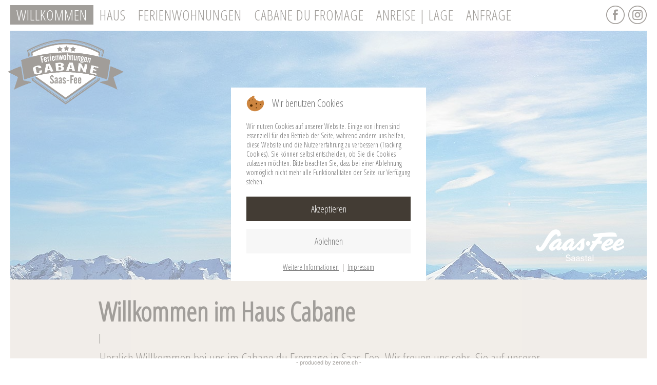

--- FILE ---
content_type: text/html; charset=utf-8
request_url: https://cabane-saas-fee.ch/
body_size: 5468
content:

<!DOCTYPE html><html xmlns="http://www.w3.org/1999/xhtml" xml:lang="de-de" lang="de-de" dir="ltr" >

<head>
<script type="text/javascript">  (function(){ function blockCookies(disableCookies, disableLocal, disableSession){ if(disableCookies == 1){ if(!document.__defineGetter__){ Object.defineProperty(document, 'cookie',{ get: function(){ return ''; }, set: function(){ return true;} }); }else{ var oldSetter = document.__lookupSetter__('cookie'); if(oldSetter) { Object.defineProperty(document, 'cookie', { get: function(){ return ''; }, set: function(v){ if(v.match(/reDimCookieHint\=/) || v.match(/875d52a64db326783cb0b5b02b47de2c\=/)) { oldSetter.call(document, v); } return true; } }); } } var cookies = document.cookie.split(';'); for (var i = 0; i < cookies.length; i++) { var cookie = cookies[i]; var pos = cookie.indexOf('='); var name = ''; if(pos > -1){ name = cookie.substr(0, pos); }else{ name = cookie; } if(name.match(/reDimCookieHint/)) { document.cookie = name + '=; expires=Thu, 01 Jan 1970 00:00:00 GMT'; } } } if(disableLocal == 1){ window.localStorage.clear(); window.localStorage.__proto__ = Object.create(window.Storage.prototype); window.localStorage.__proto__.setItem = function(){ return undefined; }; } if(disableSession == 1){ window.sessionStorage.clear(); window.sessionStorage.__proto__ = Object.create(window.Storage.prototype); window.sessionStorage.__proto__.setItem = function(){ return undefined; }; } } blockCookies(1,1,1); }()); </script>


	<base href="https://cabane-saas-fee.ch/" />
	<meta http-equiv="content-type" content="text/html; charset=utf-8" />
	<meta name="keywords" content="Cabane, Saas-Fee, Käse-Spezialitäten-Laden" />
	<meta name="author" content="zerone computer gmbh" />
	<meta name="description" content="Herzlich Willkommen bei uns im Haus Cabane in Saas-Fee." />
	<meta name="generator" content="Joomla! - Open Source Content Management" />
	<title>Willkommen im Haus Cabane</title>
	<link href="/templates/zerone/favicon.ico" rel="shortcut icon" type="image/vnd.microsoft.icon" />
	<link href="/plugins/system/jce/css/content.css?5d4632a9b30615fcba6df712171b5437" rel="stylesheet" type="text/css" />
	<link href="https://cabane-saas-fee.ch/modules/mod_je_orbit/css/orbit.css" rel="stylesheet" type="text/css" />
	<link href="/plugins/system/cookiehint/css/redimstyle.css?5d4632a9b30615fcba6df712171b5437" rel="stylesheet" type="text/css" />
	<style type="text/css">
#redim-cookiehint-modal {position: fixed; top: 0; bottom: 0; left: 0; right: 0; z-index: 99998; display: flex; justify-content : center; align-items : center;}
	</style>
	<script type="application/json" class="joomla-script-options new">{"csrf.token":"c472276d0a1be939ac7e583f381e867f","system.paths":{"root":"","base":""}}</script>
	<script src="/media/jui/js/jquery.min.js?5d4632a9b30615fcba6df712171b5437" type="text/javascript"></script>
	<script src="/media/jui/js/jquery-noconflict.js?5d4632a9b30615fcba6df712171b5437" type="text/javascript"></script>
	<script src="/media/jui/js/jquery-migrate.min.js?5d4632a9b30615fcba6df712171b5437" type="text/javascript"></script>
	<script src="/media/system/js/caption.js?5d4632a9b30615fcba6df712171b5437" type="text/javascript"></script>
	<script src="/media/system/js/mootools-core.js?5d4632a9b30615fcba6df712171b5437" type="text/javascript"></script>
	<script src="/media/system/js/core.js?5d4632a9b30615fcba6df712171b5437" type="text/javascript"></script>
	<script src="/media/system/js/mootools-more.js?5d4632a9b30615fcba6df712171b5437" type="text/javascript"></script>
	<script src="https://cabane-saas-fee.ch/modules/mod_je_orbit/js/foundation.min.js" type="text/javascript"></script>
	<script type="text/javascript">
jQuery(window).on('load',  function() {
				new JCaption('img.caption');
			});
	</script>

    <link rel="stylesheet" href="/templates/system/css/system.css" type="text/css" />
	<link rel="stylesheet" href="/templates/zerone/css/template.css" type="text/css" />
    <link rel="stylesheet" href="/anfrage/themes/zerone/jquery-ui.css" />
    
	<meta http-equiv="Content-Type" content="text/html; charset=iso-8859-1">
	<meta name="viewport" content="width=device-width,initial-scale=0.9" />
    
    <link href='https://fonts.googleapis.com/css?family=Open+Sans+Condensed:300' rel='stylesheet' type='text/css'>
    <link href="https://fonts.googleapis.com/css?family=Playball" rel="stylesheet">
    
<script>
jQuery(document).ready(function() {
	jQuery('a[href*=#]').bind("click", function(event) {
		event.preventDefault();
		var ziel = jQuery(this).attr("href");

		jQuery('html,body').animate({
			scrollTop: jQuery(ziel).offset().top
		}, 2000 , function (){location.hash = ziel;});
});
return false;
});
</script>
    
</head>

<body>

	<div id="top"></div>

	<div id="rahmen-oben"></div><div id="rahmen-rechts"></div><div id="rahmen-unten"><a href="/login.html">-</a> <a href="http://www.zerone.ch" target="_blank">produced by zerone.ch</a> <a href="/login.html">-</a></div>
<div id="rahmen-links"></div>
    <div id="hintergrund">		<div class="moduletable">
						<div class=" slideshow-wrapper orbit-container">
    <ul class="" data-orbit> 
            
        <li>        <img src="/images/hintergrund/1.jpg"/><div class="orbit-caption">Herzlich Willkommen in Saas-Fee</div>                </li>
            
        <li>        <img src="/images/hintergrund/2.jpg"/><div class="orbit-caption">Dem weltberühmten Gletscherdorf</div>                </li>
            
        <li>        <img src="/images/hintergrund/3.jpg"/><div class="orbit-caption">Die Perle der Alpen</div>                </li>
        
    </ul>
</div>

<script>
jQuery(document).foundation({
  orbit: {
      animation: 'fade', // Sets the type of animation used for transitioning between slides, can also be 'fade'
      timer_speed: 6000, // Sets the amount of time in milliseconds before transitioning a slide
      pause_on_hover: true, // Pauses on the current slide while hovering
      resume_on_mouseout: true, // If pause on hover is set to true, this setting resumes playback after mousing out of slide
      next_on_click: true, // Advance to next slide on click
      animation_speed: 3000, // Sets the amount of time in milliseconds the transition between slides will last
      stack_on_small: false,
      navigation_arrows: true,
      slide_number: true,
      slide_number_text: 'of',

      bullets: true, // Does the slider have bullets visible?
      circular: true, // Does the slider should go to the first slide after showing the last?
      timer: true , // Does the slider have a timer active? Setting to false disables the timer.
      variable_height: false, // Does the slider have variable height content?
      swipe: true
  }
});</script>
<a href="http://jextensions.com/orbit-jquery-slideshow-for-joomla-2.5/" id="jExt123">jextensions.com</a>
<script type="text/javascript">
  var el = document.getElementById('jExt123');
  if(el) {el.style.display += el.style.display = 'none';}
</script>
		</div>
	</div>
    
    <div id="logo">		<div class="moduletable">
						

<div class="custom"  >
	<table border="0">
<tbody>
<tr>
<td><a href="/"><img src="/images/allgemeines/logo.png" width="100%" height="NaN" alt="logo" class="auszoomen" /></a></td>
</tr>
</tbody>
</table></div>
		</div>
	</div>
    <div id="navigation">		<div class="moduletable">
						

<div class="custom"  >
	<table border="0" cellpadding="0" cellspacing="0" style="width: 100%;">
<tbody>
<tr>
<td>
<div id="menu">		<div class="moduletable navigation">
						<ul class="nav menu nav-pills mod-list">
<li class="item-101 default current active"><a href="/" >Willkommen</a></li><li class="item-107"><a href="/haus-cabane.html" >Haus</a></li><li class="item-108 deeper parent"><a href="/ferienwohnungen-cabane.html" >Ferienwohnungen</a><ul class="nav-child unstyled small"><li class="item-115"><a href="/ferienwohnungen-cabane/1-zimmerwohnung.html" >1-Zimmerwohnung 3. Stock</a></li><li class="item-116"><a href="/ferienwohnungen-cabane/2-zimmerwohnung.html" >2-Zimmerwohnung 3. Stock</a></li><li class="item-113"><a href="/ferienwohnungen-cabane/3-zimmerwohnung.html" >3-Zimmerwohnung 3. Stock</a></li></ul></li><li class="item-118"><a href="/cabane-du-fromage-in-saas-fee.html" >Cabane du Fromage</a></li><li class="item-117"><a href="/anreise-lage-zum-haus-cabane.html" >Anreise | Lage</a></li><li class="item-121"><a href="/anfrage-haus-cabane.html" >Anfrage</a></li></ul>
		</div>
	</div>
</td>
<td style="width: 5px;">&nbsp;</td>
<td style="width: 36px; text-align: right;"><a href="https://www.facebook.com/Cabane-du-Fromage-100528045319113" target="_blank" rel="noopener"><img src="/images/allgemeines/facebook.png" width="36" height="36" alt="facebook" class=" auszoomen" /></a></td>
<td style="width: 5px; text-align: right;">&nbsp;</td>
<td style="width: 36px; text-align: right;"><a href="https://www.instagram.com/cabanedufromage" target="_blank" rel="noopener"><img src="/images/allgemeines/instagram.png" width="36" height="36" alt="instagram" class=" auszoomen" /></a></td>
</tr>
</tbody>
</table>
<p>&nbsp;</p></div>
		</div>
	</div>
    
    <div id="oben">		<div class="moduletable">
						

<div class="custom"  >
	<p><a href="#" onclick="javascript:document.getElementById('menue').style.visibility='visible'"><img src="/images/allgemeines/navigation.png" alt="navigation" width="30" height="30" /></a></p></div>
		</div>
	</div>
    <div id="menue">
    	<div id="steuerung">
    		<div id="schliessen">		<div class="moduletable">
						

<div class="custom"  >
	<table border="0" style="width: 100%;">
<tbody>
<tr>
<td style="width: 10%;">&nbsp;</td>
<td style="text-align: center;"><a href="#" onclick="javascript:document.getElementById('menue').style.visibility='hidden'"><img src="/images/allgemeines/logo.png" alt="logo" width="200" height="112" class="auszoomen" /></a></td>
<td style="text-align: right; width: 10%;" valign="top"><a href="#" onclick="javascript:document.getElementById('menue').style.visibility='hidden'"><img src="/images/allgemeines/schliessen.png" alt="schliessen" width="30" height="30" class="auszoomen" /></a></td>
</tr>
</tbody>
</table></div>
		</div>
	</div>
    		<div id="navigation-1">		<div class="moduletable">
						

<div class="custom"  >
	<table border="0" cellpadding="0" cellspacing="0" style="width: 100%;">
<tbody>
<tr></tr>
<tr>
<td colspan="3">
<div id="menu">		<div class="moduletable navigation-1">
						<ul class="nav menu nav-pills mod-list">
<li class="item-101 default current active"><a href="/" >Willkommen</a></li><li class="item-107"><a href="/haus-cabane.html" >Haus</a></li><li class="item-108 deeper parent"><a href="/ferienwohnungen-cabane.html" >Ferienwohnungen</a><ul class="nav-child unstyled small"><li class="item-115"><a href="/ferienwohnungen-cabane/1-zimmerwohnung.html" >1-Zimmerwohnung 3. Stock</a></li><li class="item-116"><a href="/ferienwohnungen-cabane/2-zimmerwohnung.html" >2-Zimmerwohnung 3. Stock</a></li><li class="item-113"><a href="/ferienwohnungen-cabane/3-zimmerwohnung.html" >3-Zimmerwohnung 3. Stock</a></li></ul></li><li class="item-118"><a href="/cabane-du-fromage-in-saas-fee.html" >Cabane du Fromage</a></li><li class="item-117"><a href="/anreise-lage-zum-haus-cabane.html" >Anreise | Lage</a></li><li class="item-121"><a href="/anfrage-haus-cabane.html" >Anfrage</a></li></ul>
		</div>
	</div>
</td>
</tr>
<tr>
<td colspan="3">&nbsp;</td>
</tr>
<tr>
<td style="width: 36px;"><a href="https://www.facebook.com/Cabane-du-Fromage-100528045319113" target="_blank" rel="noopener"><img src="/images/allgemeines/facebook.png" width="36" height="36" alt="facebook" class=" auszoomen" /></a></td>
<td style="width: 5px;">&nbsp;</td>
<td><a href="https://www.instagram.com/cabanedufromage" target="_blank" rel="noopener"><img src="/images/allgemeines/instagram.png" width="36" height="36" alt="instagram" class=" auszoomen" /></a></td>
</tr>
</tbody>
</table></div>
		</div>
	</div>
    	</div>
    </div>
    
    <div id="kopfzeile">		<div class="moduletable">
						

<div class="custom"  >
	<table border="0" cellpadding="0" cellspacing="0" style="width: 100%;">
<tbody>
<tr>
<td>&nbsp;</td>
<td style="width: 15%;"><a href="https://www.saas-fee.ch" target="_blank" rel="noopener"><img src="/images/allgemeines/saas-fee.png" width="100%" height="NaN" alt="saas fee" class=" auszoomen" /></a></td>
</tr>
</tbody>
</table>
<p>&nbsp;</p></div>
		</div>
	</div>
   
    <div id="inhalt"><div class="item-page" itemscope itemtype="https://schema.org/Article">
	<meta itemprop="inLanguage" content="de-DE" />
		<div class="page-header">
		<h1> Willkommen im Haus Cabane </h1>
	</div>
	
		
						
		
	
	
		
								<div itemprop="articleBody">
		<p>I</p>
<table style="width: 100%;" border="0">
<tbody>
<tr>
<td>
<p>Herzlich Willkommen bei uns im Cabane du Fromage in Saas-Fee. Wir freuen uns sehr, Sie auf unserer neuen Internetseite begrüssen zu dürfen.</p>
<p>Wir bieten einen Käse-Spezialitäten-Laden an bester, zentraler Lage an!</p>
<p>:Il</p>
</td>
</tr>
</tbody>
</table>
<p style="text-align: center;">Das Cabane Team</p> 	</div>

	
							</div>
</div>
    <div id="inhalt-1">		<div class="moduletable">
						<div class="newsflash">
			

	

	<table style="width: 100%;" border="0">
<tbody>
<tr>
<td>
<p>&nbsp; &nbsp; &nbsp; &nbsp; &nbsp; &nbsp; &nbsp; &nbsp; &nbsp; &nbsp; &nbsp; &nbsp; &nbsp; &nbsp; &nbsp; &nbsp; &nbsp; &nbsp; &nbsp;<strong>Ab dem 26.Juni 2025 sind wir gerne wieder für Sie da!</strong></p>
<p>&nbsp;</p>
<p>&nbsp; &nbsp; &nbsp; &nbsp; &nbsp; &nbsp; &nbsp; &nbsp; &nbsp; &nbsp; &nbsp; &nbsp; &nbsp; &nbsp; &nbsp; &nbsp; &nbsp; &nbsp; &nbsp; &nbsp; &nbsp; &nbsp; &nbsp; &nbsp; &nbsp; &nbsp; <strong>Dienstag und Sonntag Geschlossen!</strong></p>
</td>
</tr>
<tr>
<td>&nbsp;</td>
</tr>
</tbody>
</table>

	</div>
		</div>
	</div>
    
    <div id="fusszeile">		<div class="moduletable">
						<div class="newsflash">
			

	

	<table style="width: 100%;" border="0">
<tbody>
<tr>
<td>
<table class="fusszeile-25" border="0">
<tbody>
<tr class="titel-fusszeile-25">
<td>&nbsp;</td>
</tr>
<tr>
<td>&nbsp;</td>
</tr>
<tr>
<td>&nbsp;</td>
</tr>
<tr>
<td><a href="https://www.facebook.com/Cabane-du-Fromage-100528045319113" target="_blank" rel="noopener"><img class=" auszoomen" src="/images/allgemeines/facebook.png" alt="facebook" width="36" height="36" /></a>&nbsp;&nbsp;<a href="https://www.instagram.com/cabanedufromage" target="_blank" rel="noopener"><img class=" auszoomen" src="/images/allgemeines/instagram.png" alt="instagram" width="36" height="36" /></a></td>
</tr>
</tbody>
</table>
<table class="fusszeile-25" border="0">
<tbody>
<tr class="titel-fusszeile-25">
<td>ANREISE &amp; WETTER</td>
</tr>
<tr>
<td><a href="http://www.vispertaltunnel.ch/" target="_blank" rel="noopener">- Sperrung Vispertaltunnel</a></td>
</tr>
<tr>
<td>&nbsp;</td>
</tr>
<tr>
<td><strong>Anreise per Auto</strong></td>
</tr>
<tr>
<td><a href="http://www.bls.ch/d/autoverlad/index.php" target="_blank" rel="noopener">- Autoverlad Lötschberg</a><span style="font-size: 8pt;"></span></td>
</tr>
<tr>
<td><a href="https://www.matterhorngotthardbahn.ch/de/sommer/" target="_blank" rel="noopener">- Autoverlad Furka</a><span style="font-size: 8pt;"></span></td>
</tr>
<tr>
<td><a href="http://www.sbb.ch/bahnhof-services/auto-velo/autoverlad/autoverlad-simplon.html" target="_blank" rel="noopener">- Autoverlad Simplon</a></td>
</tr>
<tr>
<td><a href="https://www.tcs.ch/de/tools/verkehrsinfo/" target="_blank" rel="noopener">- Strassenzustand TCS</a></td>
</tr>
<tr>
<td>&nbsp;</td>
</tr>
<tr>
<td><strong>Anreise per Bahn</strong></td>
</tr>
<tr>
<td><a href="http://www.sbb.ch/home.html" target="_blank" rel="noopener">- SBB</a></td>
</tr>
<tr>
<td><a href="https://www.sbb.ch/bahnhof-services/dienstleistungen/reise-und-fluggepaeck.html" target="_blank" rel="noopener">- Leichter Reisen ohne Gepäck</a></td>
</tr>
<tr>
<td>&nbsp;</td>
</tr>
<tr>
<td><strong>Wetter / Schneesportberichte</strong></td>
</tr>
<tr>
<td><a href="http://www.saas-fee.ch/de/live/wetter/" target="_blank" rel="noopener">- Wetter Saas-Fee</a></td>
</tr>
<tr>
<td>
<p><a href="http://www.saas-fee.ch/de/skifahren/offene-anlagen/saas-fee/" target="_blank" rel="noopener">- Schneesportberichte</a></p>
</td>
</tr>
</tbody>
</table>
<table class="fusszeile-25" border="0">
<tbody>
<tr class="titel-fusszeile-25">
<td>AKTIVITÄTEN</td>
</tr>
<tr>
<td><strong>Sommer</strong></td>
</tr>
<tr>
<td><a href="http://www.saas-fee.ch/de/wandern/bergtouren/" target="_blank" rel="noopener">- Wandern &amp; Bergtouren</a></td>
</tr>
<tr>
<td><a href="http://www.saas-fee.ch/de/aktivitaeten/abenteuer/" target="_blank" rel="noopener">- Adventure</a></td>
</tr>
<tr>
<td><a href="http://www.saas-fee.ch/de/skifahren/sommerski-snowboard/" target="_blank" rel="noopener">- Sommerski</a></td>
</tr>
<tr>
<td>&nbsp;</td>
</tr>
<tr>
<td>
<p><strong>Winter</strong></p>
</td>
</tr>
<tr>
<td>&nbsp;<a href="http://www.saas-fee.ch/de/aktivitaeten/wintersport/" target="_blank" rel="noopener">- Wintersport</a></td>
</tr>
<tr>
<td>&nbsp;<a href="http://www.saas-fee.ch/de/aktivitaeten/" target="_blank" rel="noopener">- Aktivitäten</a></td>
</tr>
<tr>
<td>&nbsp;<a href="http://www.saas-fee.ch/de/aktivitaeten/abenteuer/" target="_blank" rel="noopener">- Adventure</a></td>
</tr>
<tr>
<td>&nbsp;<a href="http://www.saas-fee.ch/de/wandern/winterwanderpass/" target="_blank" rel="noopener">- Winterwanderpass</a></td>
</tr>
</tbody>
</table>
<table class="fusszeile-25" border="0">
<tbody>
<tr>
<td style="text-align: center;">Destinationsmagazin Saas-Fee/Saastal</td>
</tr>
<tr class="titel-fusszeile-25">
<td>
<h1 style="text-align: center;"><a href="https://www.saas-fee.ch/de/ueber-den-urlaubsort/destinationsmagazin-4545" target="_blank" rel="noopener">4545</a></h1>
</td>
</tr>
<tr>
<td style="text-align: center;">4545 ist das offizielle Destinationsmagazin von Saas-Fee/Saastal. Es erwarten Sie spannende Geschichten, packende Bilder und nützliche Informationen für Ihre Ferien bei uns. Lernen Sie das Saastal besser kennen, entdecken Sie neues und erleben Sie mehr mit 4545.</td>
</tr>
<tr>
<td style="text-align: center;"><a href="https://www.saas-fee.ch/de/ueber-den-urlaubsort/destinationsmagazin-4545" target="_blank" rel="noopener">+ mehr erfahren +</a></td>
</tr>
</tbody>
</table>
</td>
</tr>
<tr>
<td style="text-align: center;"><a href="#top"><img src="/images/allgemeines/nach_oben.png" alt="nach oben" width="50" height="25" /></a></td>
</tr>
<tr>
<td style="text-align: center;">&nbsp;</td>
</tr>
<tr>
<td style="text-align: center;"><a href="/impressum.html">Impressum</a> | <a href="/datenschutz.html">Datenschutz</a></td>
</tr>
</tbody>
</table>
<p>&nbsp;</p>
<p>&nbsp;</p>

	</div>
		</div>
	</div>
    

<script type="text/javascript">   function cookiehintsubmitnoc(obj) {     if (confirm("Eine Ablehnung wird die Funktionen der Website beeinträchtigen. Möchten Sie wirklich ablehnen?")) {       document.cookie = 'reDimCookieHint=-1; expires=0; path=/';       cookiehintfadeOut(document.getElementById('redim-cookiehint-modal'));       return true;     } else {       return false;     }   } </script> <div id="redim-cookiehint-modal">   <div id="redim-cookiehint">     <div class="cookiehead">       <span class="headline">Wir benutzen Cookies</span>     </div>     <div class="cookiecontent">   <p>Wir nutzen Cookies auf unserer Website. Einige von ihnen sind essenziell für den Betrieb der Seite, während andere uns helfen, diese Website und die Nutzererfahrung zu verbessern (Tracking Cookies). Sie können selbst entscheiden, ob Sie die Cookies zulassen möchten. Bitte beachten Sie, dass bei einer Ablehnung womöglich nicht mehr alle Funktionalitäten der Seite zur Verfügung stehen.</p>    </div>     <div class="cookiebuttons">       <a id="cookiehintsubmit" onclick="return cookiehintsubmit(this);" href="https://cabane-saas-fee.ch/?rCH=2"         class="btn">Akzeptieren</a>           <a id="cookiehintsubmitno" onclick="return cookiehintsubmitnoc(this);" href="https://cabane-saas-fee.ch/?rCH=-2"           class="btn">Ablehnen</a>          <div class="text-center" id="cookiehintinfo">              <a target="_self" href="/datenschutz.html">Weitere Informationen</a>                  |                  <a target="_self" href="/impressum.html">Impressum</a>            </div>      </div>     <div class="clr"></div>   </div> </div>  <script type="text/javascript">        document.addEventListener("DOMContentLoaded", function(event) {         if (!navigator.cookieEnabled){           document.getElementById('redim-cookiehint-modal').remove();         }       });        function cookiehintfadeOut(el) {         el.style.opacity = 1;         (function fade() {           if ((el.style.opacity -= .1) < 0) {             el.style.display = "none";           } else {             requestAnimationFrame(fade);           }         })();       }         function cookiehintsubmit(obj) {         document.cookie = 'reDimCookieHint=1; expires=Tue, 29 Jan 2036 23:59:59 GMT;57; path=/';         cookiehintfadeOut(document.getElementById('redim-cookiehint-modal'));         return true;       }        function cookiehintsubmitno(obj) {         document.cookie = 'reDimCookieHint=-1; expires=0; path=/';         cookiehintfadeOut(document.getElementById('redim-cookiehint-modal'));         return true;       }  </script>  
</body>
</html>

--- FILE ---
content_type: text/css
request_url: https://cabane-saas-fee.ch/plugins/system/cookiehint/css/redimstyle.css?5d4632a9b30615fcba6df712171b5437
body_size: 1094
content:
#redim-cookiehint-bottom #redim-cookiehint,
#redim-cookiehint-top #redim-cookiehint{
	max-width: 100%;
}

#redim-cookiehint .reset {
	margin: 0px !important;
	padding: 0px !important;
}

#redim-cookiehint-modal {
	background-color: rgba(255,255,255,0.50);
	padding: 20px;
}

#redim-cookiehint a:link {
	color: #707070;
}

/* --- DEFAULT-STYLE --- */

#redim-cookiehint{
	box-sizing: border-box;
	font-size: 14px;
	line-height: 20px;
	font-weight: 400;
	/*-webkit-box-shadow: 0px 0px 5px 4px rgba(0,0,0,0.21);
	-moz-box-shadow: 0px 0px 5px 4px rgba(0,0,0,0.21);
	box-shadow: 0px 0px 5px 4px rgba(0,0,0,0.21);*/
	max-width: 380px;
	background: #fff;
	padding: 15px 30px;
	border-radius: 0px;
}

#redim-cookiehint .cookiehead{
	margin-bottom: 20px;
	display: inline-block;
}

#redim-cookiehint .cookiehead .headline{
	color: #707070;
	font-size: 20px;
	line-height: 26px;
	position: relative;
	padding: 3px 0px 3px 50px;
	display: inline-block;
}

#redim-cookiehint .cookiehead .headline::before{
	content: '';
	display: inline-block;
	position: absolute;
	left: 0px;
	top: 0px;
	width: 35px;
	height: 32px;
	background-image: url(../img/little_cookie.png);
	background-repeat: no-repeat;
	background-position: left center;
}

#redim-cookiehint .cookiecontent{
	font-size: 14px;
	line-height: 18px;
	display: inline-block;
	color: #707070;
}

#redim-cookiehint .cookiecontent{
	padding-bottom: 20px;
}


#redim-cookiehint .clr {
	clear: both;
}

#redim-cookiehint .cookiebuttons .btn,#redim-cookiehint .cookiebuttons button {
	font-size: 18px;
	line-height: 24px;
	cursor: pointer;
	display: block;
	margin-bottom: 15px;
	padding: 12px 8px !important;;
	text-align: center;
	width: 100%;
	box-sizing: border-box;
}

#redim-cookiehint .cookiebuttons a.btn {
	text-decoration: none !important;
	background-image: none !important;
}

#redim-cookiehint.hidden{
	display: none;
	visibility: hidden;
}

#cookiehintsubmit,
#cookiehintsubmitno{
	transition: background 0.3s ease;
	border-radius: 0px !important;

}

#redim-cookiehint button {
	border: none !important;

}

#cookiehintinfo {
	display: flex;
	justify-content: center;
	align-items: center;
	flex-wrap: wrap;
}
#cookiehintinfo > * {
	margin: 2px 6px;
}

#cookiehintsubmit			{ background: #433c34 !important; color: #fff !important}
#cookiehintsubmit:hover		{ background: #707070 !important; color: #fff !important}
#cookiehintsubmitno			{ background: #f7f7f7 !important; color: #707070 !important;}
#cookiehintsubmitno:hover	{ background: #e8e8e8 !important; color: #707070 !important;}
/*
#redim-cookiehint .cookiebuttons p:last-child{
	padding-top: 10px;
	padding-bottom: 10px;
}
*/

/* --- BOTTOM-STYLE --- */

#redim-cookiehint-bottom{
	/*box-shadow: 0px 0px 5px 0px rgba(0,0,0,0.25);*/
	text-align: center;
	background-color: #fff
}

#redim-cookiehint-bottom #redim-cookiehint{
	margin: 0 auto;
	text-align: left;
	max-width: 980px;
}

#redim-cookiehint-bottom #cookiehintinfo {
	float: left;
}

#redim-cookiehint-bottom .cookiehead{
	margin-bottom: 10px;
}

#redim-cookiehint-bottom .cookiecontent {
	padding-bottom: 5px;
}


#redim-cookiehint-bottom .cookiebuttons{
	text-align: right;
}

#redim-cookiehint-bottom .cookiebuttons .btn, #redim-cookiehint-bottom .cookiebuttons button {
	display: inline-block;
	padding: 8px 14px !important;
	margin: 0px 10px 0px 0px;
	width: auto;
}

@media(max-width: 576px){
	
	#redim-cookiehint{
		padding: 7px 15px;
	}
	
	#redim-cookiehint .cookiehead .headline{
	/*	padding-left: 0px;*/
		font-size: 16px;
		line-height: 24px;
	}
	/*
	#redim-cookiehint .cookiehead .headline::before{
		display: none;
	}
	*/
	#redim-cookiehint .cookiebuttons{
		text-align: center;
	}
	
	#redim-cookiehint .cookiebuttons .btn, #redim-cookiehint .cookiebuttons button{
		width: 100%;
		margin: 0 auto 8px;
		font-size: 14px;
		line-height: 20px;
		padding: 8px !important;
	}

	#redim-cookiehint-bottom #cookiehintinfo {
		float: none;
	}

}

--- FILE ---
content_type: text/css
request_url: https://cabane-saas-fee.ch/templates/zerone/css/template.css
body_size: 2012
content:
@charset "utf-8";

* {
	border: 0px;
	text-align: left;
	margin: 0px;
	padding: 0px;
}

body {
	font-family: 'Open Sans Condensed', sans-serif;
	color: #433c34;
	font-size: 26px;
	overflow-x: hidden;
}

img {
	vertical-align: bottom;
	border: none;
}

.responsive-video iframe {
 	position: absolute;
 	top: 0;
 	left: 0;
 	width: 100%;
	height: 100%;
}
 
.responsive-video {
	position: relative;
 	height: 0;
	padding: 0 0 50% 0;
 	overflow: hidden;
}

.einzoomen {
	-webkit-transition: all 0.1s ease;
	transition: all 0.1s ease;
}

.einzoomen:hover {
	-webkit-transform:scale(1.1);
	transform:scale(1.1);
}

.auszoomen {
	-webkit-transition: all 0.1s ease;
	transition: all 0.1s ease;
}

.auszoomen:hover {
	-webkit-transform:scale(0.9);
	transform:scale(0.9);
}

#rahmen-oben {
	position: fixed;
	top: 0px; 
	background-color: #fff;
	width: 100%;
	height: 60px;
	z-index: 2000;
}

#rahmen-rechts {
	position: fixed;
	right: 0;
	background-color: #fff;
	width: 20px;
	height: 100%;
	z-index: 2000;
}

#rahmen-unten {
	position: fixed;
	bottom: 0;
	background-color: #fff;
	width: 100%;
	height: 20px;
	text-align: center;
	font-family: arial;
	font-size: 11px;
	padding: 2px 0 0 0;
	z-index: 2000;
}

#rahmen-unten a {
	color: #433c34;
	text-decoration: none;
}

#rahmen-links {
	position: fixed;
	left: 0;
	background-color: #fff;
	width: 20px;
	height: 100%;
	z-index: 2000;
}

#hintergrund {
	position: fixed;
	top: 0px;
	right: 0px;
	width: auto;
	height: auto;
	min-width: 100%;
	min-height: 100%;
	padding: 60px 20px 0 20px;
	overflow: hidden;
	z-index: -2000;
}

ul.sigFreeClassic {
	background-color: rgba(255, 255, 255, 0.0);
	border: 1px dotted;
	border-color: rgba(67, 59, 50, 1.0);
	text-align: center;
}

ul.sigFreeClassic li.sigFreeThumb {
	float: none;
	display: inline-block;
}

.fancybox-opened .fancybox-title {
	color: transparent;
	height: 20px;
}

.fancybox-lock .fancybox-overlay {
	overflow: hidden;
}

#ui-datepicker-div {
	font-size: 15px;
}

@media screen and (min-width: 1024px) { /** DESKTOP **/

#logo {
	position: fixed;
	width: 20%;
	min-width: 150px;
	padding: 75px 1% 0 1%;
	z-index: 3000;
}

#oben {
	display: none;
}


#menue {
	display: none;
}

#navigation-1 {
	display: none;
}

#navigation {
	position: fixed;
	width: 100%;
	padding: 10px 20px 0 20px;
	z-index: 3000;
}

.navigation li {
	display: inline;
}

#menu a {
	background-color: #fff;
	border-left: 0px solid;
	border-right: 0px solid;
	border-color: #433c34;
  	font-size: 28px;
	color: #433c34;
	text-decoration: none;
	text-transform: uppercase;
	letter-spacing: 1px;
	padding: 0 12px 0 12px;
}

#menu a:hover {
	background-color: #433c34;
	color: #fff;
}

#menu .nav-pills > .active > a,
#menu .nav-pills > .active > a:hover,
#menu .nav-pills > .active > a:focus {
	background-color: #433c34;
	color: #fff;
}

#menu .nav-child {
	display: none;
	background-color: rgba(29, 28, 26, 1.0);
	position: absolute;
	left: 0;
    float: left;
	list-style: none outside none;
	width: auto;
	min-width: 100%;
    z-index: 3000;
}

#menu .nav-child a {
	display: block;
	font-size: 18px;
	color: #433c34;
	white-space: nowrap;
}

#menu .nav > li {
	position: relative;
}

#menu .nav > li:hover > .nav-child,
#menu .nav > li > a:focus + .nav-child {
	display: block;
}

#menu .nav-child > .active > a, 
#menu .nav-child > .active > a:hover,
#menu .nav-child > .active > a:focus {
	background-color: #48403b;
	color: #fff;
	display: block;
}

#menu .nav-child li > a:hover,
#menu .nav-child li > a:focus,
#menu .nav-child:hover > a {
	background-color: #48403b;
	color: #fff;
	text-decoration: none;
}

#kopfzeile {
	color: #fff;
	padding: 35% 5% 0% 5%;
}

#inhalt {
	background-color: rgba(228, 220, 211, 1.0);
	padding: 2% 15%;
}

#inhalt a {
	color: #56909e;
	text-decoration: none;
}

#inhalt a:hover {
	color: #5f4d3a;
}

.inhalt-25 {
	float: left;
	width: 23%;
	margin: 1% 1%;
}

.titel-25 {
	font-size: 30px;
	color: #e4dcd3;
	text-transform: uppercase;
}

.inhalt-33 {
	border: 1px dotted;
	border-color: rgba(67, 59, 50, 1.0);
	float: left;
	font-size: 20px;
	width: 31%;
	margin: 1% 1%;
	padding: 1% 1%;
}

.inhalt-50 {
	float: left;
	width: 48%;
	margin: 1% 1%;
}

#inhalt-1 {
	background-color: rgba(67, 59, 50, 0.9);
	color: #fff;
	margin: 0 0 35% 0;
	padding: 2% 5%;
}

#inhalt-1 a {
	color: #b1e6f3;
	text-decoration: none;
}

#inhalt-1 a:hover {
	color: #e4dcd3;
}

.inhalt-1-25 {
	background-color: rgba(67, 59, 50, 1.0);
	border: 1px solid;
	border-color: #fff;
	float: left;
	color: #fff;
	font-size: 20px;
	width: 23%;
	margin: 1% 1%;
	padding: 1% 1%;
}

.inhalt-1-50 {
	background-color: rgba(67, 59, 50, 1.0);
	border: 1px solid;
	border-color: #fff;
	float: left;
	color: #fff;
	font-size: 20px;
	width: 48%;
	margin: 1% 1%;
	padding: 1% 1%;
}

#fusszeile {
	background-color: rgba(255, 255, 255, 1.0);
	padding: 2% 5%;
}

#fusszeile a {
	color: #000;
	text-decoration: none;
}

#fusszeile a:hover {
	color: #56909e;
}

.fusszeile-25 {
	border: 1px dotted;
	border-color: rgba(67, 59, 50, 1.0);
	float: left;
	font-size: 20px;
	width: 23%;
	margin: 1% 1%;
	padding: 1% 1%;
}

.titel-fusszeile-25 {
	color: #000;
	font-size: 30px;
	text-transform: uppercase;
}

}

@media screen and (max-width: 1023px) { /** TABLET & SMARTPHONE **/

#logo {
	position: fixed;
	width: 20%;
	min-width: 150px;
	padding: 1% 1%;
	z-index: 3000;
}

#oben {
	position: fixed;
	top: 15px;
	right: 30px;
	z-index: 3000;
}

#menue {
	visibility: hidden;
	background-color: rgba(255, 255, 255, 1.0);
	position: fixed;
	top: 0;
	left: 0;
	font-size: 18px;
	color: #fff;
	width: 100%;
	height: 100%;
	z-index: 4000;
}

#steuerung {
	position: relative;
	width: 100%;
	height: 100%;
    overflow: hidden;
	z-index: 5000;
}

#schliessen {
	margin: 5px 5px;
	z-index: 6000;
}

#navigation {
	display: none;
}

#navigation-1 {
	position: absolute;
    top: 125px;
	right: -17px;
    bottom: 0;
    left: 0;
	width: 100%;
	padding: 10px 10% 0 10%;
    overflow-y: scroll;
	z-index: 6000;
}

.navigation-1 li {
	display: block;
}

#menu a {
	background-color: #fff;
	border-left: 0px solid;
	border-right: 0px solid;
	border-color: #433c34;
  	font-size: 28px;
	color: #433c34;
	text-decoration: none;
	text-transform: uppercase;
	letter-spacing: 1px;
	padding: 0 12px 0 12px;
}

#menu a:hover {
	background-color: #433c34;
	color: #fff;
}

#menu .nav-pills > .active > a,
#menu .nav-pills > .active > a:hover,
#menu .nav-pills > .active > a:focus {
	background-color: #433c34;
	color: #fff;
}

#menu .nav-child {
	display: none;
	background-color: rgba(29, 28, 26, 1.0);
	position: absolute;
	left: 0;
    float: left;
	list-style: none outside none;
	width: auto;
	min-width: 100%;
    z-index: 3000;
}

#menu .nav-child a {
	display: block;
	font-size: 18px;
	color: #433c34;
	white-space: nowrap;
}

#menu .nav > li {
	position: relative;
}

#menu .nav > li:hover > .nav-child,
#menu .nav > li > a:focus + .nav-child {
	display: block;
}

#menu .nav-child > .active > a, 
#menu .nav-child > .active > a:hover,
#menu .nav-child > .active > a:focus {
	background-color: #48403b;
	color: #fff;
	display: block;
}

#menu .nav-child li > a:hover,
#menu .nav-child li > a:focus,
#menu .nav-child:hover > a {
	background-color: #48403b;
	color: #fff;
	text-decoration: none;
}

#kopfzeile {
	display: none;
	color: #fff;
	padding: 35% 5% 0% 5%;
}

#inhalt {
	background-color: rgba(228, 220, 211, 1.0);
	font-size: 18px;
	padding: 75px 15% 25px 15%;
}

#inhalt a {
	color: #56909e;
	text-decoration: none;
}

#inhalt a:hover {
	color: #5f4d3a;
}

.inhalt-25 {
	float: left;
	width: 98%;
	margin: 1% 1%;
}

.titel-25 {
	font-size: 30px;
	color: #e4dcd3;
	text-transform: uppercase;
}

.inhalt-33 {
	border: 1px dotted;
	border-color: rgba(67, 59, 50, 1.0);
	float: left;
	font-size: 20px;
	width: 98%;
	margin: 1% 1%;
	padding: 1% 1%;
}

.inhalt-50 {
	float: left;
	width: 98%;
	margin: 1% 1%;
}

#inhalt-1 {
	background-color: rgba(67, 59, 50, 1.0);
	color: #fff;
	padding: 2% 5%;
}

#inhalt-1 a {
	color: #b1e6f3;
	text-decoration: none;
}

#inhalt-1 a:hover {
	color: #e4dcd3;
}

.inhalt-1-25 {
	background-color: rgba(67, 59, 50, 1.0);
	border: 1px solid;
	border-color: #fff;
	float: left;
	font-size: 20px;
	width: 98%;
	margin: 1% 1%;
	padding: 1% 1%;
}

.inhalt-1-50 {
	background-color: rgba(67, 59, 50, 1.0);
	border: 1px solid;
	border-color: #fff;
	float: left;
	font-size: 20px;
	width: 98%;
	margin: 1% 1%;
	padding: 1% 1%;
}

#fusszeile {
	background-color: rgba(255, 255, 255, 1.0);
	padding: 25px 5% 25px 5%;
}

#fusszeile a {
	color: #000;
	text-decoration: none;
}

#fusszeile a:hover {
	color: #56909e;
}

.fusszeile-25 {
	border: 1px dotted;
	border-color: rgba(67, 59, 50, 1.0);
	float: left;
	font-size: 20px;
	width: 98%;
	margin: 1% 1%;
	padding: 1% 1%;
}

.titel-fusszeile-25 {
	color: #000;
	font-size: 30px;
	text-transform: uppercase;
}

}